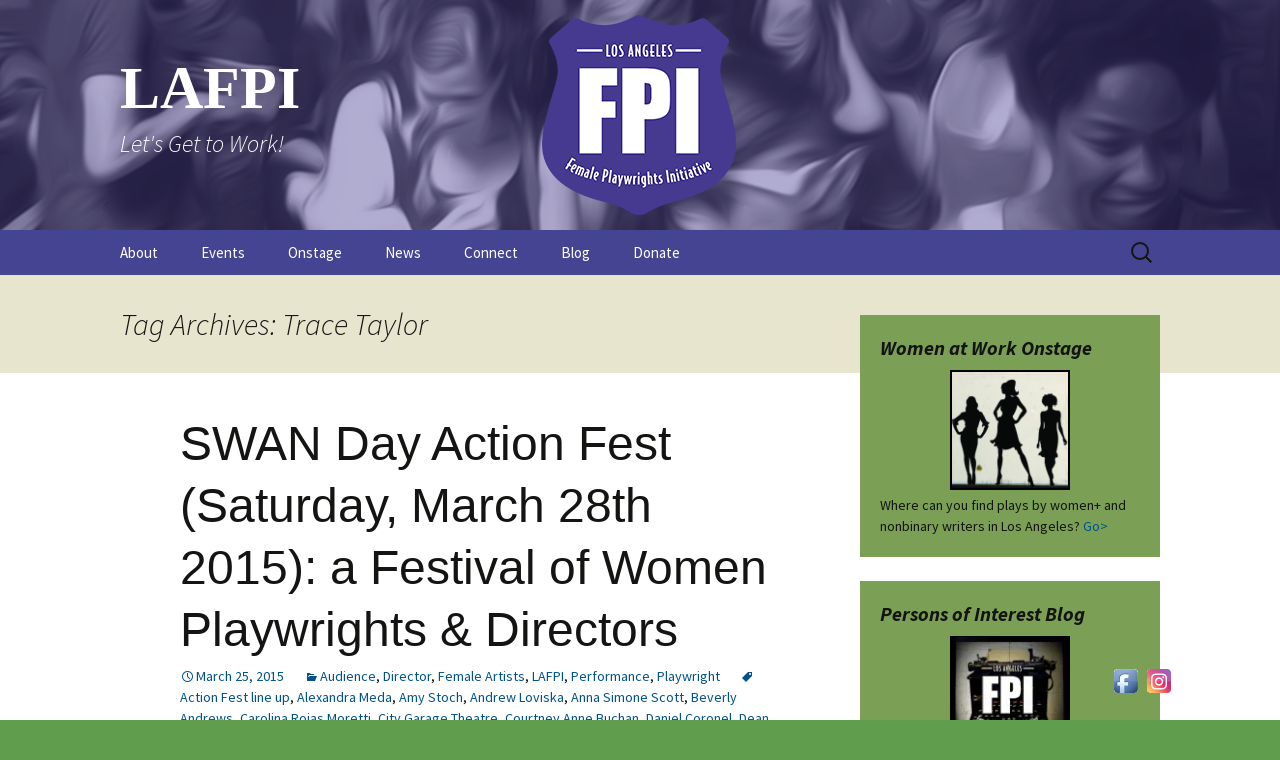

--- FILE ---
content_type: text/html; charset=UTF-8
request_url: https://lafpi.com/tag/trace-taylor/
body_size: 17831
content:
<!DOCTYPE html>
<html lang="en-US">
<head>
	<meta charset="UTF-8">
	<meta name="viewport" content="width=device-width, initial-scale=1.0">
	<title>Trace Taylor | LAFPI</title>
	<link rel="profile" href="https://gmpg.org/xfn/11">
	<link rel="pingback" href="https://lafpi.com/xmlrpc.php">
	<meta name='robots' content='max-image-preview:large' />
	<style>img:is([sizes="auto" i], [sizes^="auto," i]) { contain-intrinsic-size: 3000px 1500px }</style>
	<link rel='dns-prefetch' href='//secure.gravatar.com' />
<link rel='dns-prefetch' href='//stats.wp.com' />
<link rel='dns-prefetch' href='//fonts.googleapis.com' />
<link rel='dns-prefetch' href='//v0.wordpress.com' />
<link rel='dns-prefetch' href='//widgets.wp.com' />
<link rel='dns-prefetch' href='//s0.wp.com' />
<link rel='dns-prefetch' href='//0.gravatar.com' />
<link rel='dns-prefetch' href='//1.gravatar.com' />
<link rel='dns-prefetch' href='//2.gravatar.com' />
<link rel='preconnect' href='//i0.wp.com' />
<link rel="alternate" type="application/rss+xml" title="LAFPI &raquo; Feed" href="https://lafpi.com/feed/" />
<link rel="alternate" type="application/rss+xml" title="LAFPI &raquo; Comments Feed" href="https://lafpi.com/comments/feed/" />
<link rel="alternate" type="application/rss+xml" title="LAFPI &raquo; Trace Taylor Tag Feed" href="https://lafpi.com/tag/trace-taylor/feed/" />
<script>
window._wpemojiSettings = {"baseUrl":"https:\/\/s.w.org\/images\/core\/emoji\/16.0.1\/72x72\/","ext":".png","svgUrl":"https:\/\/s.w.org\/images\/core\/emoji\/16.0.1\/svg\/","svgExt":".svg","source":{"concatemoji":"https:\/\/lafpi.com\/wp-includes\/js\/wp-emoji-release.min.js?ver=6.8.3"}};
/*! This file is auto-generated */
!function(s,n){var o,i,e;function c(e){try{var t={supportTests:e,timestamp:(new Date).valueOf()};sessionStorage.setItem(o,JSON.stringify(t))}catch(e){}}function p(e,t,n){e.clearRect(0,0,e.canvas.width,e.canvas.height),e.fillText(t,0,0);var t=new Uint32Array(e.getImageData(0,0,e.canvas.width,e.canvas.height).data),a=(e.clearRect(0,0,e.canvas.width,e.canvas.height),e.fillText(n,0,0),new Uint32Array(e.getImageData(0,0,e.canvas.width,e.canvas.height).data));return t.every(function(e,t){return e===a[t]})}function u(e,t){e.clearRect(0,0,e.canvas.width,e.canvas.height),e.fillText(t,0,0);for(var n=e.getImageData(16,16,1,1),a=0;a<n.data.length;a++)if(0!==n.data[a])return!1;return!0}function f(e,t,n,a){switch(t){case"flag":return n(e,"\ud83c\udff3\ufe0f\u200d\u26a7\ufe0f","\ud83c\udff3\ufe0f\u200b\u26a7\ufe0f")?!1:!n(e,"\ud83c\udde8\ud83c\uddf6","\ud83c\udde8\u200b\ud83c\uddf6")&&!n(e,"\ud83c\udff4\udb40\udc67\udb40\udc62\udb40\udc65\udb40\udc6e\udb40\udc67\udb40\udc7f","\ud83c\udff4\u200b\udb40\udc67\u200b\udb40\udc62\u200b\udb40\udc65\u200b\udb40\udc6e\u200b\udb40\udc67\u200b\udb40\udc7f");case"emoji":return!a(e,"\ud83e\udedf")}return!1}function g(e,t,n,a){var r="undefined"!=typeof WorkerGlobalScope&&self instanceof WorkerGlobalScope?new OffscreenCanvas(300,150):s.createElement("canvas"),o=r.getContext("2d",{willReadFrequently:!0}),i=(o.textBaseline="top",o.font="600 32px Arial",{});return e.forEach(function(e){i[e]=t(o,e,n,a)}),i}function t(e){var t=s.createElement("script");t.src=e,t.defer=!0,s.head.appendChild(t)}"undefined"!=typeof Promise&&(o="wpEmojiSettingsSupports",i=["flag","emoji"],n.supports={everything:!0,everythingExceptFlag:!0},e=new Promise(function(e){s.addEventListener("DOMContentLoaded",e,{once:!0})}),new Promise(function(t){var n=function(){try{var e=JSON.parse(sessionStorage.getItem(o));if("object"==typeof e&&"number"==typeof e.timestamp&&(new Date).valueOf()<e.timestamp+604800&&"object"==typeof e.supportTests)return e.supportTests}catch(e){}return null}();if(!n){if("undefined"!=typeof Worker&&"undefined"!=typeof OffscreenCanvas&&"undefined"!=typeof URL&&URL.createObjectURL&&"undefined"!=typeof Blob)try{var e="postMessage("+g.toString()+"("+[JSON.stringify(i),f.toString(),p.toString(),u.toString()].join(",")+"));",a=new Blob([e],{type:"text/javascript"}),r=new Worker(URL.createObjectURL(a),{name:"wpTestEmojiSupports"});return void(r.onmessage=function(e){c(n=e.data),r.terminate(),t(n)})}catch(e){}c(n=g(i,f,p,u))}t(n)}).then(function(e){for(var t in e)n.supports[t]=e[t],n.supports.everything=n.supports.everything&&n.supports[t],"flag"!==t&&(n.supports.everythingExceptFlag=n.supports.everythingExceptFlag&&n.supports[t]);n.supports.everythingExceptFlag=n.supports.everythingExceptFlag&&!n.supports.flag,n.DOMReady=!1,n.readyCallback=function(){n.DOMReady=!0}}).then(function(){return e}).then(function(){var e;n.supports.everything||(n.readyCallback(),(e=n.source||{}).concatemoji?t(e.concatemoji):e.wpemoji&&e.twemoji&&(t(e.twemoji),t(e.wpemoji)))}))}((window,document),window._wpemojiSettings);
</script>
<style id='wp-emoji-styles-inline-css'>

	img.wp-smiley, img.emoji {
		display: inline !important;
		border: none !important;
		box-shadow: none !important;
		height: 1em !important;
		width: 1em !important;
		margin: 0 0.07em !important;
		vertical-align: -0.1em !important;
		background: none !important;
		padding: 0 !important;
	}
</style>
<link rel='stylesheet' id='wp-block-library-css' href='https://lafpi.com/wp-includes/css/dist/block-library/style.min.css?ver=6.8.3' media='all' />
<style id='wp-block-library-theme-inline-css'>
.wp-block-audio :where(figcaption){color:#555;font-size:13px;text-align:center}.is-dark-theme .wp-block-audio :where(figcaption){color:#ffffffa6}.wp-block-audio{margin:0 0 1em}.wp-block-code{border:1px solid #ccc;border-radius:4px;font-family:Menlo,Consolas,monaco,monospace;padding:.8em 1em}.wp-block-embed :where(figcaption){color:#555;font-size:13px;text-align:center}.is-dark-theme .wp-block-embed :where(figcaption){color:#ffffffa6}.wp-block-embed{margin:0 0 1em}.blocks-gallery-caption{color:#555;font-size:13px;text-align:center}.is-dark-theme .blocks-gallery-caption{color:#ffffffa6}:root :where(.wp-block-image figcaption){color:#555;font-size:13px;text-align:center}.is-dark-theme :root :where(.wp-block-image figcaption){color:#ffffffa6}.wp-block-image{margin:0 0 1em}.wp-block-pullquote{border-bottom:4px solid;border-top:4px solid;color:currentColor;margin-bottom:1.75em}.wp-block-pullquote cite,.wp-block-pullquote footer,.wp-block-pullquote__citation{color:currentColor;font-size:.8125em;font-style:normal;text-transform:uppercase}.wp-block-quote{border-left:.25em solid;margin:0 0 1.75em;padding-left:1em}.wp-block-quote cite,.wp-block-quote footer{color:currentColor;font-size:.8125em;font-style:normal;position:relative}.wp-block-quote:where(.has-text-align-right){border-left:none;border-right:.25em solid;padding-left:0;padding-right:1em}.wp-block-quote:where(.has-text-align-center){border:none;padding-left:0}.wp-block-quote.is-large,.wp-block-quote.is-style-large,.wp-block-quote:where(.is-style-plain){border:none}.wp-block-search .wp-block-search__label{font-weight:700}.wp-block-search__button{border:1px solid #ccc;padding:.375em .625em}:where(.wp-block-group.has-background){padding:1.25em 2.375em}.wp-block-separator.has-css-opacity{opacity:.4}.wp-block-separator{border:none;border-bottom:2px solid;margin-left:auto;margin-right:auto}.wp-block-separator.has-alpha-channel-opacity{opacity:1}.wp-block-separator:not(.is-style-wide):not(.is-style-dots){width:100px}.wp-block-separator.has-background:not(.is-style-dots){border-bottom:none;height:1px}.wp-block-separator.has-background:not(.is-style-wide):not(.is-style-dots){height:2px}.wp-block-table{margin:0 0 1em}.wp-block-table td,.wp-block-table th{word-break:normal}.wp-block-table :where(figcaption){color:#555;font-size:13px;text-align:center}.is-dark-theme .wp-block-table :where(figcaption){color:#ffffffa6}.wp-block-video :where(figcaption){color:#555;font-size:13px;text-align:center}.is-dark-theme .wp-block-video :where(figcaption){color:#ffffffa6}.wp-block-video{margin:0 0 1em}:root :where(.wp-block-template-part.has-background){margin-bottom:0;margin-top:0;padding:1.25em 2.375em}
</style>
<style id='classic-theme-styles-inline-css'>
/*! This file is auto-generated */
.wp-block-button__link{color:#fff;background-color:#32373c;border-radius:9999px;box-shadow:none;text-decoration:none;padding:calc(.667em + 2px) calc(1.333em + 2px);font-size:1.125em}.wp-block-file__button{background:#32373c;color:#fff;text-decoration:none}
</style>
<link rel='stylesheet' id='mediaelement-css' href='https://lafpi.com/wp-includes/js/mediaelement/mediaelementplayer-legacy.min.css?ver=4.2.17' media='all' />
<link rel='stylesheet' id='wp-mediaelement-css' href='https://lafpi.com/wp-includes/js/mediaelement/wp-mediaelement.min.css?ver=6.8.3' media='all' />
<style id='jetpack-sharing-buttons-style-inline-css'>
.jetpack-sharing-buttons__services-list{display:flex;flex-direction:row;flex-wrap:wrap;gap:0;list-style-type:none;margin:5px;padding:0}.jetpack-sharing-buttons__services-list.has-small-icon-size{font-size:12px}.jetpack-sharing-buttons__services-list.has-normal-icon-size{font-size:16px}.jetpack-sharing-buttons__services-list.has-large-icon-size{font-size:24px}.jetpack-sharing-buttons__services-list.has-huge-icon-size{font-size:36px}@media print{.jetpack-sharing-buttons__services-list{display:none!important}}.editor-styles-wrapper .wp-block-jetpack-sharing-buttons{gap:0;padding-inline-start:0}ul.jetpack-sharing-buttons__services-list.has-background{padding:1.25em 2.375em}
</style>
<style id='global-styles-inline-css'>
:root{--wp--preset--aspect-ratio--square: 1;--wp--preset--aspect-ratio--4-3: 4/3;--wp--preset--aspect-ratio--3-4: 3/4;--wp--preset--aspect-ratio--3-2: 3/2;--wp--preset--aspect-ratio--2-3: 2/3;--wp--preset--aspect-ratio--16-9: 16/9;--wp--preset--aspect-ratio--9-16: 9/16;--wp--preset--color--black: #000000;--wp--preset--color--cyan-bluish-gray: #abb8c3;--wp--preset--color--white: #fff;--wp--preset--color--pale-pink: #f78da7;--wp--preset--color--vivid-red: #cf2e2e;--wp--preset--color--luminous-vivid-orange: #ff6900;--wp--preset--color--luminous-vivid-amber: #fcb900;--wp--preset--color--light-green-cyan: #7bdcb5;--wp--preset--color--vivid-green-cyan: #00d084;--wp--preset--color--pale-cyan-blue: #8ed1fc;--wp--preset--color--vivid-cyan-blue: #0693e3;--wp--preset--color--vivid-purple: #9b51e0;--wp--preset--color--dark-gray: #141412;--wp--preset--color--red: #bc360a;--wp--preset--color--medium-orange: #db572f;--wp--preset--color--light-orange: #ea9629;--wp--preset--color--yellow: #fbca3c;--wp--preset--color--dark-brown: #220e10;--wp--preset--color--medium-brown: #722d19;--wp--preset--color--light-brown: #eadaa6;--wp--preset--color--beige: #e8e5ce;--wp--preset--color--off-white: #f7f5e7;--wp--preset--gradient--vivid-cyan-blue-to-vivid-purple: linear-gradient(135deg,rgba(6,147,227,1) 0%,rgb(155,81,224) 100%);--wp--preset--gradient--light-green-cyan-to-vivid-green-cyan: linear-gradient(135deg,rgb(122,220,180) 0%,rgb(0,208,130) 100%);--wp--preset--gradient--luminous-vivid-amber-to-luminous-vivid-orange: linear-gradient(135deg,rgba(252,185,0,1) 0%,rgba(255,105,0,1) 100%);--wp--preset--gradient--luminous-vivid-orange-to-vivid-red: linear-gradient(135deg,rgba(255,105,0,1) 0%,rgb(207,46,46) 100%);--wp--preset--gradient--very-light-gray-to-cyan-bluish-gray: linear-gradient(135deg,rgb(238,238,238) 0%,rgb(169,184,195) 100%);--wp--preset--gradient--cool-to-warm-spectrum: linear-gradient(135deg,rgb(74,234,220) 0%,rgb(151,120,209) 20%,rgb(207,42,186) 40%,rgb(238,44,130) 60%,rgb(251,105,98) 80%,rgb(254,248,76) 100%);--wp--preset--gradient--blush-light-purple: linear-gradient(135deg,rgb(255,206,236) 0%,rgb(152,150,240) 100%);--wp--preset--gradient--blush-bordeaux: linear-gradient(135deg,rgb(254,205,165) 0%,rgb(254,45,45) 50%,rgb(107,0,62) 100%);--wp--preset--gradient--luminous-dusk: linear-gradient(135deg,rgb(255,203,112) 0%,rgb(199,81,192) 50%,rgb(65,88,208) 100%);--wp--preset--gradient--pale-ocean: linear-gradient(135deg,rgb(255,245,203) 0%,rgb(182,227,212) 50%,rgb(51,167,181) 100%);--wp--preset--gradient--electric-grass: linear-gradient(135deg,rgb(202,248,128) 0%,rgb(113,206,126) 100%);--wp--preset--gradient--midnight: linear-gradient(135deg,rgb(2,3,129) 0%,rgb(40,116,252) 100%);--wp--preset--gradient--autumn-brown: linear-gradient(135deg, rgba(226,45,15,1) 0%, rgba(158,25,13,1) 100%);--wp--preset--gradient--sunset-yellow: linear-gradient(135deg, rgba(233,139,41,1) 0%, rgba(238,179,95,1) 100%);--wp--preset--gradient--light-sky: linear-gradient(135deg,rgba(228,228,228,1.0) 0%,rgba(208,225,252,1.0) 100%);--wp--preset--gradient--dark-sky: linear-gradient(135deg,rgba(0,0,0,1.0) 0%,rgba(56,61,69,1.0) 100%);--wp--preset--font-size--small: 13px;--wp--preset--font-size--medium: 20px;--wp--preset--font-size--large: 36px;--wp--preset--font-size--x-large: 42px;--wp--preset--spacing--20: 0.44rem;--wp--preset--spacing--30: 0.67rem;--wp--preset--spacing--40: 1rem;--wp--preset--spacing--50: 1.5rem;--wp--preset--spacing--60: 2.25rem;--wp--preset--spacing--70: 3.38rem;--wp--preset--spacing--80: 5.06rem;--wp--preset--shadow--natural: 6px 6px 9px rgba(0, 0, 0, 0.2);--wp--preset--shadow--deep: 12px 12px 50px rgba(0, 0, 0, 0.4);--wp--preset--shadow--sharp: 6px 6px 0px rgba(0, 0, 0, 0.2);--wp--preset--shadow--outlined: 6px 6px 0px -3px rgba(255, 255, 255, 1), 6px 6px rgba(0, 0, 0, 1);--wp--preset--shadow--crisp: 6px 6px 0px rgba(0, 0, 0, 1);}:where(.is-layout-flex){gap: 0.5em;}:where(.is-layout-grid){gap: 0.5em;}body .is-layout-flex{display: flex;}.is-layout-flex{flex-wrap: wrap;align-items: center;}.is-layout-flex > :is(*, div){margin: 0;}body .is-layout-grid{display: grid;}.is-layout-grid > :is(*, div){margin: 0;}:where(.wp-block-columns.is-layout-flex){gap: 2em;}:where(.wp-block-columns.is-layout-grid){gap: 2em;}:where(.wp-block-post-template.is-layout-flex){gap: 1.25em;}:where(.wp-block-post-template.is-layout-grid){gap: 1.25em;}.has-black-color{color: var(--wp--preset--color--black) !important;}.has-cyan-bluish-gray-color{color: var(--wp--preset--color--cyan-bluish-gray) !important;}.has-white-color{color: var(--wp--preset--color--white) !important;}.has-pale-pink-color{color: var(--wp--preset--color--pale-pink) !important;}.has-vivid-red-color{color: var(--wp--preset--color--vivid-red) !important;}.has-luminous-vivid-orange-color{color: var(--wp--preset--color--luminous-vivid-orange) !important;}.has-luminous-vivid-amber-color{color: var(--wp--preset--color--luminous-vivid-amber) !important;}.has-light-green-cyan-color{color: var(--wp--preset--color--light-green-cyan) !important;}.has-vivid-green-cyan-color{color: var(--wp--preset--color--vivid-green-cyan) !important;}.has-pale-cyan-blue-color{color: var(--wp--preset--color--pale-cyan-blue) !important;}.has-vivid-cyan-blue-color{color: var(--wp--preset--color--vivid-cyan-blue) !important;}.has-vivid-purple-color{color: var(--wp--preset--color--vivid-purple) !important;}.has-black-background-color{background-color: var(--wp--preset--color--black) !important;}.has-cyan-bluish-gray-background-color{background-color: var(--wp--preset--color--cyan-bluish-gray) !important;}.has-white-background-color{background-color: var(--wp--preset--color--white) !important;}.has-pale-pink-background-color{background-color: var(--wp--preset--color--pale-pink) !important;}.has-vivid-red-background-color{background-color: var(--wp--preset--color--vivid-red) !important;}.has-luminous-vivid-orange-background-color{background-color: var(--wp--preset--color--luminous-vivid-orange) !important;}.has-luminous-vivid-amber-background-color{background-color: var(--wp--preset--color--luminous-vivid-amber) !important;}.has-light-green-cyan-background-color{background-color: var(--wp--preset--color--light-green-cyan) !important;}.has-vivid-green-cyan-background-color{background-color: var(--wp--preset--color--vivid-green-cyan) !important;}.has-pale-cyan-blue-background-color{background-color: var(--wp--preset--color--pale-cyan-blue) !important;}.has-vivid-cyan-blue-background-color{background-color: var(--wp--preset--color--vivid-cyan-blue) !important;}.has-vivid-purple-background-color{background-color: var(--wp--preset--color--vivid-purple) !important;}.has-black-border-color{border-color: var(--wp--preset--color--black) !important;}.has-cyan-bluish-gray-border-color{border-color: var(--wp--preset--color--cyan-bluish-gray) !important;}.has-white-border-color{border-color: var(--wp--preset--color--white) !important;}.has-pale-pink-border-color{border-color: var(--wp--preset--color--pale-pink) !important;}.has-vivid-red-border-color{border-color: var(--wp--preset--color--vivid-red) !important;}.has-luminous-vivid-orange-border-color{border-color: var(--wp--preset--color--luminous-vivid-orange) !important;}.has-luminous-vivid-amber-border-color{border-color: var(--wp--preset--color--luminous-vivid-amber) !important;}.has-light-green-cyan-border-color{border-color: var(--wp--preset--color--light-green-cyan) !important;}.has-vivid-green-cyan-border-color{border-color: var(--wp--preset--color--vivid-green-cyan) !important;}.has-pale-cyan-blue-border-color{border-color: var(--wp--preset--color--pale-cyan-blue) !important;}.has-vivid-cyan-blue-border-color{border-color: var(--wp--preset--color--vivid-cyan-blue) !important;}.has-vivid-purple-border-color{border-color: var(--wp--preset--color--vivid-purple) !important;}.has-vivid-cyan-blue-to-vivid-purple-gradient-background{background: var(--wp--preset--gradient--vivid-cyan-blue-to-vivid-purple) !important;}.has-light-green-cyan-to-vivid-green-cyan-gradient-background{background: var(--wp--preset--gradient--light-green-cyan-to-vivid-green-cyan) !important;}.has-luminous-vivid-amber-to-luminous-vivid-orange-gradient-background{background: var(--wp--preset--gradient--luminous-vivid-amber-to-luminous-vivid-orange) !important;}.has-luminous-vivid-orange-to-vivid-red-gradient-background{background: var(--wp--preset--gradient--luminous-vivid-orange-to-vivid-red) !important;}.has-very-light-gray-to-cyan-bluish-gray-gradient-background{background: var(--wp--preset--gradient--very-light-gray-to-cyan-bluish-gray) !important;}.has-cool-to-warm-spectrum-gradient-background{background: var(--wp--preset--gradient--cool-to-warm-spectrum) !important;}.has-blush-light-purple-gradient-background{background: var(--wp--preset--gradient--blush-light-purple) !important;}.has-blush-bordeaux-gradient-background{background: var(--wp--preset--gradient--blush-bordeaux) !important;}.has-luminous-dusk-gradient-background{background: var(--wp--preset--gradient--luminous-dusk) !important;}.has-pale-ocean-gradient-background{background: var(--wp--preset--gradient--pale-ocean) !important;}.has-electric-grass-gradient-background{background: var(--wp--preset--gradient--electric-grass) !important;}.has-midnight-gradient-background{background: var(--wp--preset--gradient--midnight) !important;}.has-small-font-size{font-size: var(--wp--preset--font-size--small) !important;}.has-medium-font-size{font-size: var(--wp--preset--font-size--medium) !important;}.has-large-font-size{font-size: var(--wp--preset--font-size--large) !important;}.has-x-large-font-size{font-size: var(--wp--preset--font-size--x-large) !important;}
:where(.wp-block-post-template.is-layout-flex){gap: 1.25em;}:where(.wp-block-post-template.is-layout-grid){gap: 1.25em;}
:where(.wp-block-columns.is-layout-flex){gap: 2em;}:where(.wp-block-columns.is-layout-grid){gap: 2em;}
:root :where(.wp-block-pullquote){font-size: 1.5em;line-height: 1.6;}
</style>
<link rel='stylesheet' id='contact-form-7-css' href='https://lafpi.com/wp-content/plugins/contact-form-7/includes/css/styles.css?ver=6.1.4' media='all' />
<link rel='stylesheet' id='acx_fsmi_styles-css' href='https://lafpi.com/wp-content/plugins/floating-social-media-icon/css/style.css?v=4.3.5&#038;ver=6.8.3' media='all' />
<link rel='stylesheet' id='wp-components-css' href='https://lafpi.com/wp-includes/css/dist/components/style.min.css?ver=6.8.3' media='all' />
<link rel='stylesheet' id='godaddy-styles-css' href='https://lafpi.com/wp-content/mu-plugins/vendor/wpex/godaddy-launch/includes/Dependencies/GoDaddy/Styles/build/latest.css?ver=2.0.2' media='all' />
<link rel='stylesheet' id='twentythirteen-fonts-css' href='https://lafpi.com/wp-content/themes/twentythirteen/fonts/source-sans-pro-plus-bitter.css?ver=20230328' media='all' />
<link rel='stylesheet' id='genericons-css' href='https://lafpi.com/wp-content/plugins/jetpack/_inc/genericons/genericons/genericons.css?ver=3.1' media='all' />
<link rel='stylesheet' id='twentythirteen-style-css' href='https://lafpi.com/wp-content/themes/twentythirteen/style.css?ver=20251202' media='all' />
<link rel='stylesheet' id='twentythirteen-block-style-css' href='https://lafpi.com/wp-content/themes/twentythirteen/css/blocks.css?ver=20240520' media='all' />
<link rel='stylesheet' id='jetpack_likes-css' href='https://lafpi.com/wp-content/plugins/jetpack/modules/likes/style.css?ver=15.4' media='all' />
<link rel='stylesheet' id='evcal_google_fonts-css' href='//fonts.googleapis.com/css?family=Oswald%3A400%2C300%7COpen+Sans%3A700%2C400%2C400i%7CRoboto%3A700%2C400&#038;ver=6.8.3' media='screen' />
<link rel='stylesheet' id='evcal_cal_default-css' href='//lafpi.com/wp-content/plugins/eventON/assets/css/eventon_styles.css?ver=2.6.8' media='all' />
<link rel='stylesheet' id='evo_font_icons-css' href='//lafpi.com/wp-content/plugins/eventON/assets/fonts/font-awesome.css?ver=2.6.8' media='all' />
<link rel='stylesheet' id='eventon_dynamic_styles-css' href='//lafpi.com/wp-content/plugins/eventON/assets/css/eventon_dynamic_styles.css?ver=6.8.3' media='all' />
<link rel='stylesheet' id='sharedaddy-css' href='https://lafpi.com/wp-content/plugins/jetpack/modules/sharedaddy/sharing.css?ver=15.4' media='all' />
<link rel='stylesheet' id='social-logos-css' href='https://lafpi.com/wp-content/plugins/jetpack/_inc/social-logos/social-logos.min.css?ver=15.4' media='all' />
<script src="https://lafpi.com/wp-includes/js/jquery/jquery.min.js?ver=3.7.1" id="jquery-core-js"></script>
<script src="https://lafpi.com/wp-includes/js/jquery/jquery-migrate.min.js?ver=3.4.1" id="jquery-migrate-js"></script>
<script src="https://lafpi.com/wp-content/themes/twentythirteen/js/functions.js?ver=20250727" id="twentythirteen-script-js" defer data-wp-strategy="defer"></script>
<link rel="https://api.w.org/" href="https://lafpi.com/wp-json/" /><link rel="alternate" title="JSON" type="application/json" href="https://lafpi.com/wp-json/wp/v2/tags/1369" /><link rel="EditURI" type="application/rsd+xml" title="RSD" href="https://lafpi.com/xmlrpc.php?rsd" />
<meta name="generator" content="WordPress 6.8.3" />



<!-- Starting Styles For Social Media Icon From Acurax International www.acurax.com -->
<style type='text/css'>
#divBottomRight img 
{
width: 32px; 
}
</style>
<!-- Ending Styles For Social Media Icon From Acurax International www.acurax.com -->



	<style>img#wpstats{display:none}</style>
		

<!-- EventON Version -->
<meta name="generator" content="EventON 2.6.8" />

	<style type="text/css" id="twentythirteen-header-css">
		.site-header {
		background: url(https://lafpi.com/wp-content/uploads/2018/11/Gathering.png) no-repeat scroll top;
		background-size: 1600px auto;
	}
	@media (max-width: 767px) {
		.site-header {
			background-size: 768px auto;
		}
	}
	@media (max-width: 359px) {
		.site-header {
			background-size: 360px auto;
		}
	}
				.site-title,
		.site-description {
			color: #ffffff;
		}
		</style>
	
<!-- Jetpack Open Graph Tags -->
<meta property="og:type" content="website" />
<meta property="og:title" content="Trace Taylor &#8211; LAFPI" />
<meta property="og:url" content="https://lafpi.com/tag/trace-taylor/" />
<meta property="og:site_name" content="LAFPI" />
<meta property="og:image" content="https://i0.wp.com/lafpi.com/wp-content/uploads/2018/11/cropped-FPI_badgeV3-2.png?fit=978%2C978&#038;ssl=1" />
<meta property="og:image:width" content="978" />
<meta property="og:image:height" content="978" />
<meta property="og:image:alt" content="" />
<meta property="og:locale" content="en_US" />
<meta name="twitter:site" content="@theLAFPI" />

<!-- End Jetpack Open Graph Tags -->
<link rel="icon" href="https://i0.wp.com/lafpi.com/wp-content/uploads/2018/11/cropped-FPI_badgeV3-2.png?fit=32%2C32&#038;ssl=1" sizes="32x32" />
<link rel="icon" href="https://i0.wp.com/lafpi.com/wp-content/uploads/2018/11/cropped-FPI_badgeV3-2.png?fit=192%2C192&#038;ssl=1" sizes="192x192" />
<link rel="apple-touch-icon" href="https://i0.wp.com/lafpi.com/wp-content/uploads/2018/11/cropped-FPI_badgeV3-2.png?fit=180%2C180&#038;ssl=1" />
<meta name="msapplication-TileImage" content="https://i0.wp.com/lafpi.com/wp-content/uploads/2018/11/cropped-FPI_badgeV3-2.png?fit=270%2C270&#038;ssl=1" />
		<style id="wp-custom-css">
			a {
	color: #00538A;
}

a:hover {
	color: red;
}

a:visited {
	color: #00538A;
}

blockquote {
	border-radius: 3px;
  position: relative;
  font-style: italic;
	font-size: 12px;
  padding: 1rem 1.2rem;
  color: #4a4a4a;
  margin: 1rem auto 2rem;
  background: #E8E8E8;
}

body {
	background-color: #609E4E;
}

.comment-author .fn, .comment-author .url, .comment-reply-link, .comment-reply-login {
    color: #00538A;
    font-size: 14px;
    font-style: normal;
    font-weight: normal;
}

button, input[type="submit"], input[type="button"], input[type="reset"] {
    background: black;
    background: -webkit-linear-gradient(top, darkgray 0%, black 100%);
    background: linear-gradient(to bottom, darkgraygray 0%, black 100%);
	border-bottom-color: black;
}

.comment-respond {
	background-color: #979EE6;
}

.entry-content a {
	color: #00538A;
}

.entry-content blockquote {
	font-size: 16px;
}

.entry-content a:hover {
	color: #00538A;
}

.entry-content img.alignleft, .entry-content .wp-caption.alignleft {
    margin-left: 0px;
}

.entry-content img.alignright, .entry-content .wp-caption.alignright {
    margin-right: 0px;
}

.entry-meta a {
	color: #00538A;
}

h1, h2 {
	font-family: "Arial Narrow", sans-serif;
}

h3, h4, h5 {
	font-family: "Helvetica", "Arial", sans-serif;
}

.navbar {
	background-color: #444492;
}

.nav-menu .current_page_item > a, .nav-menu .current_page_ancestor > a, .nav-menu .current-menu-item > a, .nav-menu .current-menu-ancestor > a {
  color: white;
}

.nav-menu li a {
	color: white;
}

ul.nav-menu ul a:hover, .nav-menu ul ul a:hover, ul.nav-menu ul a:focus, .nav-menu ul ul a:focus {
    background-color: #7BA055;
}

@media (max-width: 643px) {
.toggled-on .nav-menu > li a:hover, .toggled-on .nav-menu > ul a:hover {
    background-color: #7BA055;
    color: #fff;
	}}

.site-header .site-title:hover {
	text-decoration: none;
}

.site-title {
	font-family: arial narrow;
}

.site-footer {
	background-color: #444492;
	color: white;
}

.widget {
	background-color: #7BA055;
}

.widget a {
	color: #00538A;
}

.widget a:hover {
	color: #00538A;
}

.widget .widget-title {
	font-weight: bold;
}

.wp-caption .wp-caption-text {
	font-size: 14px;
}		</style>
		</head>

<body class="archive tag tag-trace-taylor tag-1369 wp-embed-responsive wp-theme-twentythirteen sidebar">
		<div id="page" class="hfeed site">
		<a class="screen-reader-text skip-link" href="#content">
			Skip to content		</a>
		<header id="masthead" class="site-header">
						<a class="home-link" href="https://lafpi.com/" rel="home" >
									<h1 class="site-title">LAFPI</h1>
													<h2 class="site-description">Let&#039;s Get to Work!</h2>
							</a>

			<div id="navbar" class="navbar">
				<nav id="site-navigation" class="navigation main-navigation">
					<button class="menu-toggle">Menu</button>
					<div class="menu-main-menu-container"><ul id="primary-menu" class="nav-menu"><li id="menu-item-20656" class="menu-item menu-item-type-post_type menu-item-object-page menu-item-has-children menu-item-20656"><a href="https://lafpi.com/about/">About</a>
<ul class="sub-menu">
	<li id="menu-item-24055" class="menu-item menu-item-type-post_type menu-item-object-page menu-item-24055"><a href="https://lafpi.com/about/the-logo/">The Logo</a></li>
	<li id="menu-item-30053" class="menu-item menu-item-type-post_type menu-item-object-page menu-item-30053"><a href="https://lafpi.com/about/faqs/">FAQs</a></li>
</ul>
</li>
<li id="menu-item-20653" class="menu-item menu-item-type-post_type menu-item-object-page menu-item-20653"><a href="https://lafpi.com/events/">Events</a></li>
<li id="menu-item-24203" class="menu-item menu-item-type-post_type menu-item-object-page menu-item-has-children menu-item-24203"><a href="https://lafpi.com/about/women-at-work-onstage/">Onstage</a>
<ul class="sub-menu">
	<li id="menu-item-24205" class="menu-item menu-item-type-post_type menu-item-object-page menu-item-24205"><a href="https://lafpi.com/about/fpi-files/">The FPI Files</a></li>
	<li id="menu-item-24204" class="menu-item menu-item-type-post_type menu-item-object-page menu-item-24204"><a href="https://lafpi.com/about/podcast/">The Podcast</a></li>
</ul>
</li>
<li id="menu-item-20649" class="menu-item menu-item-type-post_type menu-item-object-page menu-item-has-children menu-item-20649"><a href="https://lafpi.com/news/">News</a>
<ul class="sub-menu">
	<li id="menu-item-20650" class="menu-item menu-item-type-post_type menu-item-object-page menu-item-20650"><a href="https://lafpi.com/the-study/">The Study</a></li>
</ul>
</li>
<li id="menu-item-20651" class="menu-item menu-item-type-post_type menu-item-object-page menu-item-has-children menu-item-20651"><a href="https://lafpi.com/contact-us/">Connect</a>
<ul class="sub-menu">
	<li id="menu-item-20657" class="menu-item menu-item-type-post_type menu-item-object-page menu-item-20657"><a href="https://lafpi.com/join/">Join the FPI</a></li>
	<li id="menu-item-20652" class="menu-item menu-item-type-post_type menu-item-object-page menu-item-20652"><a href="https://lafpi.com/resources/">Resources</a></li>
</ul>
</li>
<li id="menu-item-24206" class="menu-item menu-item-type-post_type menu-item-object-page current_page_parent menu-item-has-children menu-item-24206"><a href="https://lafpi.com/about/blog/">Blog</a>
<ul class="sub-menu">
	<li id="menu-item-22010" class="menu-item menu-item-type-post_type menu-item-object-page menu-item-22010"><a href="https://lafpi.com/fpi-profiles/">FPI Profiles</a></li>
</ul>
</li>
<li id="menu-item-22171" class="menu-item menu-item-type-post_type menu-item-object-page menu-item-22171"><a href="https://lafpi.com/donate/">Donate</a></li>
</ul></div>					<form role="search" method="get" class="search-form" action="https://lafpi.com/">
				<label>
					<span class="screen-reader-text">Search for:</span>
					<input type="search" class="search-field" placeholder="Search &hellip;" value="" name="s" />
				</label>
				<input type="submit" class="search-submit" value="Search" />
			</form>				</nav><!-- #site-navigation -->
			</div><!-- #navbar -->
		</header><!-- #masthead -->

		<div id="main" class="site-main">

	<div id="primary" class="content-area">
		<div id="content" class="site-content" role="main">

					<header class="archive-header">
				<h1 class="archive-title">
				Tag Archives: Trace Taylor				</h1>

							</header><!-- .archive-header -->

							
<article id="post-14806" class="post-14806 post type-post status-publish format-standard hentry category-audience-2 category-director-2 category-female-artists category-lafpi category-performance-2 category-playwright tag-action-fest-line-up tag-alexandra-meda tag-amy-stoch tag-andrew-loviska tag-anna-simone-scott tag-beverly-andrews tag-carolina-rojas-moretti tag-city-garage-theatre tag-courtney-anne-buchan tag-daniel-coronel tag-dean-farell-bruggeman tag-directors tag-dylan-quercia tag-eric-toms tag-free-association-theatre tag-gayla-johnson tag-gloria-iseli tag-harriet-fisher tag-julianne-homokay tag-kat-johnston tag-lafpi-swan-day-action-fest tag-lane-allison tag-laura-steinroeder tag-leslie-hardy tag-march-28th-2015-a-festival-of-women-playwrights-directors tag-marlynne-f-cooley tag-megan-kim tag-melanie-alexander tag-morna-murphy-martell tag-nili-segal tag-pauline-schantzer tag-playwrights tag-raegan-payne tag-renee-ulloa-mcdonald tag-robin-byrd tag-shanel-moore tag-swan-day tag-swan-day-action-fest-saturday tag-tinks-lovelace tag-tippi-thomas tag-trace-taylor">
	<header class="entry-header">
		
				<h1 class="entry-title">
			<a href="https://lafpi.com/2015/03/swan-day-action-fest-saturday-march-28th-2015-a-festival-of-women-playwrights-directors/" rel="bookmark">SWAN Day Action Fest (Saturday, March 28th 2015):  a Festival of Women Playwrights &#038; Directors</a>
		</h1>
		
		<div class="entry-meta">
			<span class="date"><a href="https://lafpi.com/2015/03/swan-day-action-fest-saturday-march-28th-2015-a-festival-of-women-playwrights-directors/" title="Permalink to SWAN Day Action Fest (Saturday, March 28th 2015):  a Festival of Women Playwrights &#038; Directors" rel="bookmark"><time class="entry-date" datetime="2015-03-25T14:44:24-07:00">March 25, 2015</time></a></span><span class="categories-links"><a href="https://lafpi.com/category/audience-2/" rel="category tag">Audience</a>, <a href="https://lafpi.com/category/director-2/" rel="category tag">Director</a>, <a href="https://lafpi.com/category/female-artists/" rel="category tag">Female Artists</a>, <a href="https://lafpi.com/category/lafpi/" rel="category tag">LAFPI</a>, <a href="https://lafpi.com/category/performance-2/" rel="category tag">Performance</a>, <a href="https://lafpi.com/category/playwright/" rel="category tag">Playwright</a></span><span class="tags-links"><a href="https://lafpi.com/tag/action-fest-line-up/" rel="tag">Action Fest line up</a>, <a href="https://lafpi.com/tag/alexandra-meda/" rel="tag">Alexandra Meda</a>, <a href="https://lafpi.com/tag/amy-stoch/" rel="tag">Amy Stoch</a>, <a href="https://lafpi.com/tag/andrew-loviska/" rel="tag">Andrew Loviska</a>, <a href="https://lafpi.com/tag/anna-simone-scott/" rel="tag">Anna Simone Scott</a>, <a href="https://lafpi.com/tag/beverly-andrews/" rel="tag">Beverly Andrews</a>, <a href="https://lafpi.com/tag/carolina-rojas-moretti/" rel="tag">Carolina Rojas Moretti</a>, <a href="https://lafpi.com/tag/city-garage-theatre/" rel="tag">City Garage Theatre</a>, <a href="https://lafpi.com/tag/courtney-anne-buchan/" rel="tag">Courtney Anne Buchan</a>, <a href="https://lafpi.com/tag/daniel-coronel/" rel="tag">Daniel Coronel</a>, <a href="https://lafpi.com/tag/dean-farell-bruggeman/" rel="tag">Dean Farell Bruggeman</a>, <a href="https://lafpi.com/tag/directors/" rel="tag">directors</a>, <a href="https://lafpi.com/tag/dylan-quercia/" rel="tag">Dylan Quercia</a>, <a href="https://lafpi.com/tag/eric-toms/" rel="tag">Eric Toms</a>, <a href="https://lafpi.com/tag/free-association-theatre/" rel="tag">Free Association Theatre</a>, <a href="https://lafpi.com/tag/gayla-johnson/" rel="tag">Gayla Johnson</a>, <a href="https://lafpi.com/tag/gloria-iseli/" rel="tag">Gloria Iseli</a>, <a href="https://lafpi.com/tag/harriet-fisher/" rel="tag">Harriet Fisher</a>, <a href="https://lafpi.com/tag/julianne-homokay/" rel="tag">Julianne Homokay</a>, <a href="https://lafpi.com/tag/kat-johnston/" rel="tag">Kat Johnston</a>, <a href="https://lafpi.com/tag/lafpi-swan-day-action-fest/" rel="tag">LAFPI SWAN Day Action Fest</a>, <a href="https://lafpi.com/tag/lane-allison/" rel="tag">Lane Allison</a>, <a href="https://lafpi.com/tag/laura-steinroeder/" rel="tag">Laura Steinroeder</a>, <a href="https://lafpi.com/tag/leslie-hardy/" rel="tag">Leslie Hardy</a>, <a href="https://lafpi.com/tag/march-28th-2015-a-festival-of-women-playwrights-directors/" rel="tag">March 28th 2015): a Festival of Women Playwrights &amp; Directors</a>, <a href="https://lafpi.com/tag/marlynne-f-cooley/" rel="tag">Marlynne F. Cooley</a>, <a href="https://lafpi.com/tag/megan-kim/" rel="tag">Megan Kim</a>, <a href="https://lafpi.com/tag/melanie-alexander/" rel="tag">Melanie Alexander</a>, <a href="https://lafpi.com/tag/morna-murphy-martell/" rel="tag">Morna Murphy Martell</a>, <a href="https://lafpi.com/tag/nili-segal/" rel="tag">Nili Segal</a>, <a href="https://lafpi.com/tag/pauline-schantzer/" rel="tag">Pauline Schantzer</a>, <a href="https://lafpi.com/tag/playwrights/" rel="tag">playwrights</a>, <a href="https://lafpi.com/tag/raegan-payne/" rel="tag">Raegan Payne</a>, <a href="https://lafpi.com/tag/renee-ulloa-mcdonald/" rel="tag">Renee Ulloa-McDonald</a>, <a href="https://lafpi.com/tag/robin-byrd/" rel="tag">robin byrd</a>, <a href="https://lafpi.com/tag/shanel-moore/" rel="tag">Shanel Moore</a>, <a href="https://lafpi.com/tag/swan-day/" rel="tag">SWAN Day</a>, <a href="https://lafpi.com/tag/swan-day-action-fest-saturday/" rel="tag">SWAN Day Action Fest (Saturday</a>, <a href="https://lafpi.com/tag/tinks-lovelace/" rel="tag">Tinks Lovelace</a>, <a href="https://lafpi.com/tag/tippi-thomas/" rel="tag">Tippi Thomas</a>, <a href="https://lafpi.com/tag/trace-taylor/" rel="tag">Trace Taylor</a></span><span class="author vcard"><a class="url fn n" href="https://lafpi.com/author/ladybyrd/" title="View all posts by Robin Byrd" rel="author">Robin Byrd</a></span>					</div><!-- .entry-meta -->
	</header><!-- .entry-header -->

		<div class="entry-content">
		<p>&nbsp;</p>
<p><img data-recalc-dims="1" decoding="async" data-attachment-id="5823" data-permalink="https://lafpi.com/about/fpi-files/swandaylogo2/" data-orig-file="https://i0.wp.com/lafpi.com/wp-content/uploads/2010/03/SWANDayLogo2.gif?fit=229%2C108&amp;ssl=1" data-orig-size="229,108" data-comments-opened="1" data-image-meta="{&quot;aperture&quot;:&quot;0&quot;,&quot;credit&quot;:&quot;&quot;,&quot;camera&quot;:&quot;&quot;,&quot;caption&quot;:&quot;&quot;,&quot;created_timestamp&quot;:&quot;0&quot;,&quot;copyright&quot;:&quot;&quot;,&quot;focal_length&quot;:&quot;0&quot;,&quot;iso&quot;:&quot;0&quot;,&quot;shutter_speed&quot;:&quot;0&quot;,&quot;title&quot;:&quot;&quot;}" data-image-title="SWANDayLogo2" data-image-description="" data-image-caption="" data-medium-file="https://i0.wp.com/lafpi.com/wp-content/uploads/2010/03/SWANDayLogo2.gif?fit=229%2C108&amp;ssl=1" data-large-file="https://i0.wp.com/lafpi.com/wp-content/uploads/2010/03/SWANDayLogo2.gif?fit=229%2C108&amp;ssl=1" class=" size-full wp-image-5823 aligncenter" src="https://i0.wp.com/lafpi.com/wp-content/uploads/2010/03/SWANDayLogo2.gif?resize=229%2C108&#038;ssl=1" alt="SWANDayLogo2" width="229" height="108" /></p>
<h2 style="text-align: center;"><span style="color: #000080;"><em>Action Fest line up:</em></span></h2>
<p>&nbsp;</p>
<p><strong>BOX</strong> <strong><span style="color: #000080;">by Robin Byrd, directed by Julianne Homokay</span></strong></p>
<p><em>Synopsis: Elpis and Pandora are sisters.  There has been a death in the family.  What if they could have one last chance before they have to seal the box?</em></p>
<div id="yui_3_16_0_1_1427298949361_24880" class="yiv7429726969MsoNormal">Elpis: <span style="color: #000080;">Shanel Moore</span></div>
<div id="yiv7429726969yui_3_16_0_1_1427218970973_6694" class="yiv7429726969MsoNormal">Pandora: <span style="color: #000080;">Gayla Johnson</span></div>
<div id="yiv7429726969yui_3_16_0_1_1427218970973_6693" class="yiv7429726969MsoNormal">Mother: <span style="color: #000080;">Marlynne F. Cooley</span></div>
<p>____________</p>
<p><strong>THE PROPOSAL <span style="color: #000080;">by Carolina Rojas Moretti, directed by Laura Steinroeder</span></strong></p>
<p><em>Synopsis: Benny was lost before finding his True North, but can he stop himself from destroying the compass?</em></p>
<div id="yiv7429726969yui_3_16_0_1_1427218970973_6689" class="yiv7429726969MsoNormal">Benny: <span style="color: #000080;">Andrew Loviska</span></div>
<div id="yiv7429726969yui_3_16_0_1_1427218970973_6688" class="yiv7429726969MsoNormal">North/Lily: <span style="color: #000080;">Renee Ulloa-McDonald</span></div>
<div id="yiv7429726969yui_3_16_0_1_1427218970973_6695" class="yiv7429726969MsoNormal">South/Mother:  <span style="color: #000080;">Melanie Alexander</span></div>
<div id="yiv7429726969yui_3_16_0_1_1427218970973_6696" class="yiv7429726969MsoNormal">East/Employee:  <span style="color: #000080;">Daniel Coronel</span></div>
<div id="yiv7429726969yui_3_16_0_1_1427218970973_6697" class="yiv7429726969MsoNormal">West/Niki: <span style="color: #000080;">Megan Kim</span></div>
<p>____________</p>
<p><strong>THE MIXING BOWL <span style="color: #000080;">by Leslie Hardy, directed by Gloria Iseli</span></strong></p>
<p><em>Synopsis: Stephanie thinks her partner Alicia&#8217;s parents are simply coming for a visit.  She&#8217;s in for a surprise.  Sometimes the ingredients of our lives do not make for a great recipe.</em></p>
<div id="yui_3_16_0_1_1427298949361_28710" class="yiv7429726969MsoNormal">ALICIA<b>:</b> <span style="color: #000080;">Trace Taylor</span></div>
<div id="yui_3_16_0_1_1427298949361_28712" class="yiv7429726969MsoNormal">STEPHANIE: <span style="color: #000080;">Amy Stoch</span></div>
<p>____________</p>
<p><strong>MANKIND <span style="color: #000080;">by Beverly Andrews, directed by Alexandra Meda</span></strong></p>
<p><em>Synopsis: New parents have a serious discussion by the river&#8217;s edge and reaffirm the people they really are.</em></p>
<div id="yui_3_16_0_1_1427298949361_28733" class="yiv7429726969MsoNormal">Elizabeth: <span style="color: #000080;">Kat Johnston</span></div>
<div id="yui_3_16_0_1_1427298949361_28735" class="yiv7429726969MsoNormal">Mitchell: <span style="color: #000080;">Eric Toms</span></div>
<p>____________</p>
<p><strong>THE MISSING STAIRCASE <span style="color: #000080;">by Morna Murphy Martell, directed by Lane Allison</span></strong></p>
<p><em>Synopsis: <span id="yui_3_16_0_1_1427298949361_10275">The Staten Island Ferry passes Ellis Island. A strange man tells about a staircase there that changed his life. One woman knows the secret of the missing staircase.</span> </em></p>
<div id="yui_3_16_0_1_1427298949361_24858" class="yiv7429726969MsoNormal">Woman: <span style="color: #000080;">Constance Ball</span></div>
<div id="yui_3_16_0_1_1427298949361_24856" class="yiv7429726969MsoNormal">Girl: <span style="color: #000080;">Nili Segal</span></div>
<div id="yui_3_16_0_1_1427298949361_24854" class="yiv7429726969MsoNormal">Man: <span style="color: #000080;">Dean Farell Bruggeman</span></div>
<p>____________</p>
<p><strong><em>ILL INFORMED </em><span style="color: #000080;">by Raegan Payne, directed by Courtney Anne Buchan</span></strong></p>
<p><em>Synopsis: <span id="yiv0991190996yui_3_16_0_1_1427230545985_65828">Owen is bad at stalking. Olivia is bad at living. It&#8217;s fortunate they are meeting.</span></em></p>
<div id="yui_3_16_0_1_1427298949361_24844" class="yiv7429726969MsoNormal">Owen: <span style="color: #000080;">Tim Stafford</span></div>
<div id="yui_3_16_0_1_1427298949361_24842" class="yiv7429726969MsoNormal">Olivia: <span style="color: #000080;">Kristina Drager <span id="yui_3_16_0_1_1427298949361_31690"> </span></span></div>
<p>____________</p>
<p><strong>Micro-Reads Actors:</strong>  <span style="color: #000080;">Dylan Quercia, Pauline Schantzer, Anna Simone Scott, Tippi Thomas, Harriet Fisher and Tinks Lovelace</span></p>
<p>____________</p>
<p style="text-align: center;"> <span style="color: #800000;"><strong>Come join us this Saturday, 28 March 2015 from 12 &#8211; 6 pm at City Garage Theatre located in the Bergamot Station Arts Center</strong></span><br />
<span style="color: #800000;"><strong> 2525 Michigan Ave., Building T1, Santa Monica, CA 90404</strong></span></p>
<blockquote>
<h6 id="yui_3_16_0_1_1427298949361_12180" class="yiv9247467964MsoNormal">For more info: <a id="yui_3_16_0_1_1427298949361_12187" href="https://lafpi.com/events" target="_blank" rel="nofollow">https://lafpi.com/events</a></h6>
<h6 id="yui_3_16_0_1_1427298949361_12191" class="yiv9247467964MsoNormal">FB Event here: <a id="yui_3_16_0_1_1427298949361_12189" class="yiv9247467964moz-txt-link-freetext" href="https://www.facebook.com/events/898010020244015/" target="_blank" rel="nofollow">https://www.facebook.com/events/898010020244015/</a></h6>
<h6>If you tweet we’re <span id="yui_3_16_0_1_1427298949361_12194"><a id="yui_3_16_0_1_1427298949361_12231" href="https://twitter.com/TheLAFPI" target="_blank" rel="nofollow">@TheLAFPI</a>; we’re also on Instagram <a id="yui_3_16_0_1_1427298949361_12193" href="http://instagram.com/thelafpi" target="_blank" rel="nofollow">@thelafpi.</a> </span> #SWANDay #LAFPI.</h6>
<h6><span id="yui_3_16_0_1_1427298949361_12196">Also connect with our hosts, @CityGarage (Neil LaBute&#8217;s Break of Noon opens April 3 <a id="yui_3_16_0_1_1427298949361_12213" class="yiv9247467964moz-txt-link-freetext" href="http://www.citygarage.org/" target="_blank" rel="nofollow">http://www.citygarage.org/</a>).<big id="yui_3_16_0_1_1427298949361_12201"> </big></span><big id="yui_3_16_0_1_1427298949361_12198"></big></h6>
</blockquote>
<div class="sharedaddy sd-sharing-enabled"><div class="robots-nocontent sd-block sd-social sd-social-icon sd-sharing"><h3 class="sd-title">Ready to share?</h3><div class="sd-content"><ul><li class="share-facebook"><a rel="nofollow noopener noreferrer"
				data-shared="sharing-facebook-14806"
				class="share-facebook sd-button share-icon no-text"
				href="https://lafpi.com/2015/03/swan-day-action-fest-saturday-march-28th-2015-a-festival-of-women-playwrights-directors/?share=facebook"
				target="_blank"
				aria-labelledby="sharing-facebook-14806"
				>
				<span id="sharing-facebook-14806" hidden>Click to share on Facebook (Opens in new window)</span>
				<span>Facebook</span>
			</a></li><li class="share-email"><a rel="nofollow noopener noreferrer"
				data-shared="sharing-email-14806"
				class="share-email sd-button share-icon no-text"
				href="mailto:?subject=%5BShared%20Post%5D%20SWAN%20Day%20Action%20Fest%20%28Saturday%2C%20March%2028th%202015%29%3A%20%20a%20Festival%20of%20Women%20Playwrights%20%26%20Directors&#038;body=https%3A%2F%2Flafpi.com%2F2015%2F03%2Fswan-day-action-fest-saturday-march-28th-2015-a-festival-of-women-playwrights-directors%2F&#038;share=email"
				target="_blank"
				aria-labelledby="sharing-email-14806"
				data-email-share-error-title="Do you have email set up?" data-email-share-error-text="If you&#039;re having problems sharing via email, you might not have email set up for your browser. You may need to create a new email yourself." data-email-share-nonce="495d7d2f88" data-email-share-track-url="https://lafpi.com/2015/03/swan-day-action-fest-saturday-march-28th-2015-a-festival-of-women-playwrights-directors/?share=email">
				<span id="sharing-email-14806" hidden>Click to email a link to a friend (Opens in new window)</span>
				<span>Email</span>
			</a></li><li class="share-end"></li></ul></div></div></div><div class='sharedaddy sd-block sd-like jetpack-likes-widget-wrapper jetpack-likes-widget-unloaded' id='like-post-wrapper-26851846-14806-697e993719926' data-src='https://widgets.wp.com/likes/?ver=15.4#blog_id=26851846&amp;post_id=14806&amp;origin=lafpi.com&amp;obj_id=26851846-14806-697e993719926' data-name='like-post-frame-26851846-14806-697e993719926' data-title='Like or Reblog'><h3 class="sd-title">Like this:</h3><div class='likes-widget-placeholder post-likes-widget-placeholder' style='height: 55px;'><span class='button'><span>Like</span></span> <span class="loading">Loading...</span></div><span class='sd-text-color'></span><a class='sd-link-color'></a></div>	</div><!-- .entry-content -->
	
	<footer class="entry-meta">
					<div class="comments-link">
				<a href="https://lafpi.com/2015/03/swan-day-action-fest-saturday-march-28th-2015-a-festival-of-women-playwrights-directors/#comments">One comment so far</a>			</div><!-- .comments-link -->
		
			</footer><!-- .entry-meta -->
</article><!-- #post -->
			
			
		
		</div><!-- #content -->
	</div><!-- #primary -->

	<div id="tertiary" class="sidebar-container" role="complementary">
		<div class="sidebar-inner">
			<div class="widget-area">
				<aside id="custom_html-4" class="widget_text widget widget_custom_html"><h3 class="widget-title">Women at Work Onstage</h3><div class="textwidget custom-html-widget"><a href="https://lafpi.com/about/women-at-work-onstage/"><img data-recalc-dims="1" class="wp-image-5934 aligncenter" style="border: 2px solid black;" title="WAWO" src="https://i0.wp.com/lafpi.com/wp-content/uploads/2010/07/WAWO.jpg?resize=120%2C120&#038;ssl=1" alt="" width="120" height="120" /></a>Where can you find plays by women+ and nonbinary writers in Los Angeles? <a href="https://lafpi.com/about/women-at-work-onstage/">Go&gt;</a></div></aside><aside id="custom_html-5" class="widget_text widget widget_custom_html"><h3 class="widget-title">Persons of Interest Blog</h3><div class="textwidget custom-html-widget"><a href="https://lafpi.com/about/blog/"><img data-recalc-dims="1" class="aligncenter size-medium wp-image-2033" style="border: 1px solid black;" title="LAFPI Blog 3" src="https://i0.wp.com/lafpi.com/wp-content/uploads/2010/04/LAFPI-Blog-3.jpg?resize=120%2C120&#038;ssl=1" alt="" width="120" height="120" /></a>Our  Persons of Interest go on the record. <a href="https://lafpi.com/about/blog/">Visit the blog&gt;</a> </div></aside><aside id="custom_html-3" class="widget_text widget widget_custom_html"><h3 class="widget-title">Take #GenderEquity Action!</h3><div class="textwidget custom-html-widget"><a href="https://fundraising.fracturedatlas.org/los-angeles-female-playwrights-initiative/general_support"><img data-recalc-dims="1" alt="Donate now at Fractured Atlas!" src="https://i0.wp.com/fundraising.fracturedatlas.org/images/fundraiser-share-buttons/share-button--light--alpha.png?w=604&#038;ssl=1" /></a></div></aside><aside id="custom_html-7" class="widget_text widget widget_custom_html"><h3 class="widget-title">The FPI Files</h3><div class="textwidget custom-html-widget"><a href="https://lafpi.com/about/fpi-files/"><img data-recalc-dims="1" class="wp-image-5934 aligncenter" style="border: 2px solid black;" title="Files" src="https://i0.wp.com/lafpi.com/wp-content/uploads/2010/04/Files.jpg?resize=115%2C115&#038;ssl=1" alt="" width="115" height="115" /></a>Who are the FPI-friendly theatermakers? <a href="https://lafpi.com/about/fpi-files/">Take note&gt;</a></div></aside><aside id="custom_html-8" class="widget_text widget widget_custom_html"><h3 class="widget-title">The Logo</h3><div class="textwidget custom-html-widget"><em><a href="https://lafpi.com/about/the-logo/" target="_blank"><img data-recalc-dims="1" class="size-full wp-image-1368 aligncenter" style="border: 2px solid black;" title="get-badge" src="https://i0.wp.com/lafpi.com/wp-content/uploads/2010/04/get-badge.jpg?resize=125%2C140&#038;ssl=1" alt="" width="125" height="140" /></a></em>Help us send a unified message! <a href="https://lafpi.com/about/the-logo/">Get the Logo&gt;</a></div></aside><aside id="custom_html-14" class="widget_text widget widget_custom_html"><h3 class="widget-title">Proud Affiliate Member</h3><div class="textwidget custom-html-widget"><a href="http://womenartsmediacoalition.org" target="_blank"><img data-recalc-dims="1" class="aligncenter" width="130" height="130" style="border: 2px solid black;" src="https://i0.wp.com/lafpi.com/wp-content/uploads/2010/07/final-wam-logo-large.jpg?resize=130%2C130&#038;ssl=1" alt="Women in the Arts & Media Coalition"></a> 
</div></aside><aside id="custom_html-11" class="widget_text widget widget_custom_html"><h3 class="widget-title">LAFPI Thanks to</h3><div class="textwidget custom-html-widget"><a href="http://www.womenarts.org/"  target="_blank"><img data-recalc-dims="1" class="aligncenter" style="border: 2px solid black;" alt="" width="142" height="60" title="WomenArts" src="https://i0.wp.com/lafpi.com/wp-content/uploads/2010/03/womenarts.gif?resize=142%2C60&#038;ssl=1"></a> 
<a href="http://www.facebook.com/pages/Samuel-French-Theatre-Film-Bookshop/65214110338"  target="_blank"><img data-recalc-dims="1" class="aligncenter" style="size-medium wp-image-7818" src="https://i0.wp.com/lafpi.com/wp-content/uploads/2010/03/SF-Hollywood-Wordmark.png?resize=250%2C55&#038;ssl=1" alt="" width="250" height="55"></a></div></aside><aside id="custom_html-17" class="widget_text widget widget_custom_html"><h3 class="widget-title">Playwrights! Step up &#038; add to this open-source list…</h3><div class="textwidget custom-html-widget"><a href="https://docs.google.com/spreadsheet/ccc?key=0AjYbQiCRTFnBdFJPZ04yOG9wbXJTVVI4aWdwRFJ2RXc&usp=drive_web#gid=0" target="_blank"><img data-recalc-dims="1" src="https://i0.wp.com/lafpi.com/wp-content/uploads/2014/04/weexist2.png?resize=135%2C135&#038;ssl=1" img class="aligncenter" width="135" height="135" border="0" alt="WE EXIST (Female and/or Trans* Playwrights)"/></a></div></aside>			</div><!-- .widget-area -->
		</div><!-- .sidebar-inner -->
	</div><!-- #tertiary -->

		</div><!-- #main -->
		<footer id="colophon" class="site-footer">
			
			<div class="site-info">
												<a href="https://wordpress.org/" class="imprint">
					Proudly powered by WordPress				</a>
			</div><!-- .site-info -->
		</footer><!-- #colophon -->
	</div><!-- #page -->

	<script type="speculationrules">
{"prefetch":[{"source":"document","where":{"and":[{"href_matches":"\/*"},{"not":{"href_matches":["\/wp-*.php","\/wp-admin\/*","\/wp-content\/uploads\/*","\/wp-content\/*","\/wp-content\/plugins\/*","\/wp-content\/themes\/twentythirteen\/*","\/*\\?(.+)"]}},{"not":{"selector_matches":"a[rel~=\"nofollow\"]"}},{"not":{"selector_matches":".no-prefetch, .no-prefetch a"}}]},"eagerness":"conservative"}]}
</script>
		<script type="text/javascript">
		/*<![CDATA[*/
		var gmapstyles = 'default';
		/* ]]> */
		</script>		
				<div id="jp-carousel-loading-overlay">
			<div id="jp-carousel-loading-wrapper">
				<span id="jp-carousel-library-loading">&nbsp;</span>
			</div>
		</div>
		<div class="jp-carousel-overlay" style="display: none;">

		<div class="jp-carousel-container">
			<!-- The Carousel Swiper -->
			<div
				class="jp-carousel-wrap swiper jp-carousel-swiper-container jp-carousel-transitions"
				itemscope
				itemtype="https://schema.org/ImageGallery">
				<div class="jp-carousel swiper-wrapper"></div>
				<div class="jp-swiper-button-prev swiper-button-prev">
					<svg width="25" height="24" viewBox="0 0 25 24" fill="none" xmlns="http://www.w3.org/2000/svg">
						<mask id="maskPrev" mask-type="alpha" maskUnits="userSpaceOnUse" x="8" y="6" width="9" height="12">
							<path d="M16.2072 16.59L11.6496 12L16.2072 7.41L14.8041 6L8.8335 12L14.8041 18L16.2072 16.59Z" fill="white"/>
						</mask>
						<g mask="url(#maskPrev)">
							<rect x="0.579102" width="23.8823" height="24" fill="#FFFFFF"/>
						</g>
					</svg>
				</div>
				<div class="jp-swiper-button-next swiper-button-next">
					<svg width="25" height="24" viewBox="0 0 25 24" fill="none" xmlns="http://www.w3.org/2000/svg">
						<mask id="maskNext" mask-type="alpha" maskUnits="userSpaceOnUse" x="8" y="6" width="8" height="12">
							<path d="M8.59814 16.59L13.1557 12L8.59814 7.41L10.0012 6L15.9718 12L10.0012 18L8.59814 16.59Z" fill="white"/>
						</mask>
						<g mask="url(#maskNext)">
							<rect x="0.34375" width="23.8822" height="24" fill="#FFFFFF"/>
						</g>
					</svg>
				</div>
			</div>
			<!-- The main close buton -->
			<div class="jp-carousel-close-hint">
				<svg width="25" height="24" viewBox="0 0 25 24" fill="none" xmlns="http://www.w3.org/2000/svg">
					<mask id="maskClose" mask-type="alpha" maskUnits="userSpaceOnUse" x="5" y="5" width="15" height="14">
						<path d="M19.3166 6.41L17.9135 5L12.3509 10.59L6.78834 5L5.38525 6.41L10.9478 12L5.38525 17.59L6.78834 19L12.3509 13.41L17.9135 19L19.3166 17.59L13.754 12L19.3166 6.41Z" fill="white"/>
					</mask>
					<g mask="url(#maskClose)">
						<rect x="0.409668" width="23.8823" height="24" fill="#FFFFFF"/>
					</g>
				</svg>
			</div>
			<!-- Image info, comments and meta -->
			<div class="jp-carousel-info">
				<div class="jp-carousel-info-footer">
					<div class="jp-carousel-pagination-container">
						<div class="jp-swiper-pagination swiper-pagination"></div>
						<div class="jp-carousel-pagination"></div>
					</div>
					<div class="jp-carousel-photo-title-container">
						<h2 class="jp-carousel-photo-caption"></h2>
					</div>
					<div class="jp-carousel-photo-icons-container">
						<a href="#" class="jp-carousel-icon-btn jp-carousel-icon-info" aria-label="Toggle photo metadata visibility">
							<span class="jp-carousel-icon">
								<svg width="25" height="24" viewBox="0 0 25 24" fill="none" xmlns="http://www.w3.org/2000/svg">
									<mask id="maskInfo" mask-type="alpha" maskUnits="userSpaceOnUse" x="2" y="2" width="21" height="20">
										<path fill-rule="evenodd" clip-rule="evenodd" d="M12.7537 2C7.26076 2 2.80273 6.48 2.80273 12C2.80273 17.52 7.26076 22 12.7537 22C18.2466 22 22.7046 17.52 22.7046 12C22.7046 6.48 18.2466 2 12.7537 2ZM11.7586 7V9H13.7488V7H11.7586ZM11.7586 11V17H13.7488V11H11.7586ZM4.79292 12C4.79292 16.41 8.36531 20 12.7537 20C17.142 20 20.7144 16.41 20.7144 12C20.7144 7.59 17.142 4 12.7537 4C8.36531 4 4.79292 7.59 4.79292 12Z" fill="white"/>
									</mask>
									<g mask="url(#maskInfo)">
										<rect x="0.8125" width="23.8823" height="24" fill="#FFFFFF"/>
									</g>
								</svg>
							</span>
						</a>
												<a href="#" class="jp-carousel-icon-btn jp-carousel-icon-comments" aria-label="Toggle photo comments visibility">
							<span class="jp-carousel-icon">
								<svg width="25" height="24" viewBox="0 0 25 24" fill="none" xmlns="http://www.w3.org/2000/svg">
									<mask id="maskComments" mask-type="alpha" maskUnits="userSpaceOnUse" x="2" y="2" width="21" height="20">
										<path fill-rule="evenodd" clip-rule="evenodd" d="M4.3271 2H20.2486C21.3432 2 22.2388 2.9 22.2388 4V16C22.2388 17.1 21.3432 18 20.2486 18H6.31729L2.33691 22V4C2.33691 2.9 3.2325 2 4.3271 2ZM6.31729 16H20.2486V4H4.3271V18L6.31729 16Z" fill="white"/>
									</mask>
									<g mask="url(#maskComments)">
										<rect x="0.34668" width="23.8823" height="24" fill="#FFFFFF"/>
									</g>
								</svg>

								<span class="jp-carousel-has-comments-indicator" aria-label="This image has comments."></span>
							</span>
						</a>
											</div>
				</div>
				<div class="jp-carousel-info-extra">
					<div class="jp-carousel-info-content-wrapper">
						<div class="jp-carousel-photo-title-container">
							<h2 class="jp-carousel-photo-title"></h2>
						</div>
						<div class="jp-carousel-comments-wrapper">
															<div id="jp-carousel-comments-loading">
									<span>Loading Comments...</span>
								</div>
								<div class="jp-carousel-comments"></div>
								<div id="jp-carousel-comment-form-container">
									<span id="jp-carousel-comment-form-spinner">&nbsp;</span>
									<div id="jp-carousel-comment-post-results"></div>
																														<form id="jp-carousel-comment-form">
												<label for="jp-carousel-comment-form-comment-field" class="screen-reader-text">Write a Comment...</label>
												<textarea
													name="comment"
													class="jp-carousel-comment-form-field jp-carousel-comment-form-textarea"
													id="jp-carousel-comment-form-comment-field"
													placeholder="Write a Comment..."
												></textarea>
												<div id="jp-carousel-comment-form-submit-and-info-wrapper">
													<div id="jp-carousel-comment-form-commenting-as">
																													<fieldset>
																<label for="jp-carousel-comment-form-email-field">Email</label>
																<input type="text" name="email" class="jp-carousel-comment-form-field jp-carousel-comment-form-text-field" id="jp-carousel-comment-form-email-field" />
															</fieldset>
															<fieldset>
																<label for="jp-carousel-comment-form-author-field">Name</label>
																<input type="text" name="author" class="jp-carousel-comment-form-field jp-carousel-comment-form-text-field" id="jp-carousel-comment-form-author-field" />
															</fieldset>
															<fieldset>
																<label for="jp-carousel-comment-form-url-field">Website</label>
																<input type="text" name="url" class="jp-carousel-comment-form-field jp-carousel-comment-form-text-field" id="jp-carousel-comment-form-url-field" />
															</fieldset>
																											</div>
													<input
														type="submit"
														name="submit"
														class="jp-carousel-comment-form-button"
														id="jp-carousel-comment-form-button-submit"
														value="Post Comment" />
												</div>
											</form>
																											</div>
													</div>
						<div class="jp-carousel-image-meta">
							<div class="jp-carousel-title-and-caption">
								<div class="jp-carousel-photo-info">
									<h3 class="jp-carousel-caption" itemprop="caption description"></h3>
								</div>

								<div class="jp-carousel-photo-description"></div>
							</div>
							<ul class="jp-carousel-image-exif" style="display: none;"></ul>
							<a class="jp-carousel-image-download" href="#" target="_blank" style="display: none;">
								<svg width="25" height="24" viewBox="0 0 25 24" fill="none" xmlns="http://www.w3.org/2000/svg">
									<mask id="mask0" mask-type="alpha" maskUnits="userSpaceOnUse" x="3" y="3" width="19" height="18">
										<path fill-rule="evenodd" clip-rule="evenodd" d="M5.84615 5V19H19.7775V12H21.7677V19C21.7677 20.1 20.8721 21 19.7775 21H5.84615C4.74159 21 3.85596 20.1 3.85596 19V5C3.85596 3.9 4.74159 3 5.84615 3H12.8118V5H5.84615ZM14.802 5V3H21.7677V10H19.7775V6.41L9.99569 16.24L8.59261 14.83L18.3744 5H14.802Z" fill="white"/>
									</mask>
									<g mask="url(#mask0)">
										<rect x="0.870605" width="23.8823" height="24" fill="#FFFFFF"/>
									</g>
								</svg>
								<span class="jp-carousel-download-text"></span>
							</a>
							<div class="jp-carousel-image-map" style="display: none;"></div>
						</div>
					</div>
				</div>
			</div>
		</div>

		</div>
		
	<script type="text/javascript">
		window.WPCOM_sharing_counts = {"https://lafpi.com/2015/03/swan-day-action-fest-saturday-march-28th-2015-a-festival-of-women-playwrights-directors/":14806};
	</script>
				<div class='evo_lightboxes' style='display:block'>					<div class='evo_lightbox eventcard eventon_events_list' id='' >
						<div class="evo_content_in">													
							<div class="evo_content_inin">
								<div class="evo_lightbox_content">
									<a class='evolbclose '>X</a>
									<div class='evo_lightbox_body eventon_list_event evo_pop_body evcal_eventcard'> </div>
								</div>
							</div>							
						</div>
					</div>
										<div class='evo_lightbox evoau_lightbox ' id='evoau_lightbox' >
						<div class="evo_content_in">													
							<div class="evo_content_inin">
								<div class="evo_lightbox_content">
									<a class='evolbclose evoau_lightbox'>X</a>
									<div class='evo_lightbox_body '> </div>
								</div>
							</div>							
						</div>
					</div>
					</div><link rel='stylesheet' id='jetpack-swiper-library-css' href='https://lafpi.com/wp-content/plugins/jetpack/_inc/blocks/swiper.css?ver=15.4' media='all' />
<link rel='stylesheet' id='jetpack-carousel-css' href='https://lafpi.com/wp-content/plugins/jetpack/modules/carousel/jetpack-carousel.css?ver=15.4' media='all' />
<script src="https://lafpi.com/wp-includes/js/dist/hooks.min.js?ver=4d63a3d491d11ffd8ac6" id="wp-hooks-js"></script>
<script src="https://lafpi.com/wp-includes/js/dist/i18n.min.js?ver=5e580eb46a90c2b997e6" id="wp-i18n-js"></script>
<script id="wp-i18n-js-after">
wp.i18n.setLocaleData( { 'text direction\u0004ltr': [ 'ltr' ] } );
</script>
<script src="https://lafpi.com/wp-content/plugins/contact-form-7/includes/swv/js/index.js?ver=6.1.4" id="swv-js"></script>
<script id="contact-form-7-js-before">
var wpcf7 = {
    "api": {
        "root": "https:\/\/lafpi.com\/wp-json\/",
        "namespace": "contact-form-7\/v1"
    },
    "cached": 1
};
</script>
<script src="https://lafpi.com/wp-content/plugins/contact-form-7/includes/js/index.js?ver=6.1.4" id="contact-form-7-js"></script>
<script src="//lafpi.com/wp-content/plugins/eventON/assets/js/eventon_functions.js?ver=2.6.8" id="evcal_functions-js"></script>
<script src="https://lafpi.com/wp-content/plugins/eventON/assets/js/handlebars.js?ver=2.6.8" id="evo_handlebars-js"></script>
<script src="https://lafpi.com/wp-content/plugins/eventON/assets/js/jquery.mobile.min.js?ver=2.6.8" id="evo_mobile-js"></script>
<script src="//lafpi.com/wp-content/plugins/eventON/assets/js/jquery.mousewheel.min.js?ver=2.6.8" id="evo_mouse-js"></script>
<script id="evcal_ajax_handle-js-extra">
var the_ajax_script = {"ajaxurl":"https:\/\/lafpi.com\/wp-admin\/admin-ajax.php","postnonce":"7b1f4716f1"};
</script>
<script src="//lafpi.com/wp-content/plugins/eventON/assets/js/eventon_script.js?ver=2.6.8" id="evcal_ajax_handle-js"></script>
<script id="jetpack-stats-js-before">
_stq = window._stq || [];
_stq.push([ "view", {"v":"ext","blog":"26851846","post":"0","tz":"-8","srv":"lafpi.com","arch_tag":"trace-taylor","arch_results":"1","j":"1:15.4"} ]);
_stq.push([ "clickTrackerInit", "26851846", "0" ]);
</script>
<script src="https://stats.wp.com/e-202605.js" id="jetpack-stats-js" defer data-wp-strategy="defer"></script>
<script id="jetpack-carousel-js-extra">
var jetpackSwiperLibraryPath = {"url":"https:\/\/lafpi.com\/wp-content\/plugins\/jetpack\/_inc\/blocks\/swiper.js"};
var jetpackCarouselStrings = {"widths":[370,700,1000,1200,1400,2000],"is_logged_in":"","lang":"en","ajaxurl":"https:\/\/lafpi.com\/wp-admin\/admin-ajax.php","nonce":"663de75605","display_exif":"1","display_comments":"1","single_image_gallery":"1","single_image_gallery_media_file":"","background_color":"black","comment":"Comment","post_comment":"Post Comment","write_comment":"Write a Comment...","loading_comments":"Loading Comments...","image_label":"Open image in full-screen.","download_original":"View full size <span class=\"photo-size\">{0}<span class=\"photo-size-times\">\u00d7<\/span>{1}<\/span>","no_comment_text":"Please be sure to submit some text with your comment.","no_comment_email":"Please provide an email address to comment.","no_comment_author":"Please provide your name to comment.","comment_post_error":"Sorry, but there was an error posting your comment. Please try again later.","comment_approved":"Your comment was approved.","comment_unapproved":"Your comment is in moderation.","camera":"Camera","aperture":"Aperture","shutter_speed":"Shutter Speed","focal_length":"Focal Length","copyright":"Copyright","comment_registration":"0","require_name_email":"0","login_url":"https:\/\/lafpi.com\/wp-login.php?redirect_to=https%3A%2F%2Flafpi.com%2F2015%2F03%2Fswan-day-action-fest-saturday-march-28th-2015-a-festival-of-women-playwrights-directors%2F","blog_id":"1","meta_data":["camera","aperture","shutter_speed","focal_length","copyright"]};
</script>
<script src="https://lafpi.com/wp-content/plugins/jetpack/_inc/build/carousel/jetpack-carousel.min.js?ver=15.4" id="jetpack-carousel-js"></script>
<script src="https://lafpi.com/wp-content/plugins/jetpack/_inc/build/likes/queuehandler.min.js?ver=15.4" id="jetpack_likes_queuehandler-js"></script>
<script id="sharing-js-js-extra">
var sharing_js_options = {"lang":"en","counts":"1","is_stats_active":"1"};
</script>
<script src="https://lafpi.com/wp-content/plugins/jetpack/_inc/build/sharedaddy/sharing.min.js?ver=15.4" id="sharing-js-js"></script>
<script id="sharing-js-js-after">
var windowOpen;
			( function () {
				function matches( el, sel ) {
					return !! (
						el.matches && el.matches( sel ) ||
						el.msMatchesSelector && el.msMatchesSelector( sel )
					);
				}

				document.body.addEventListener( 'click', function ( event ) {
					if ( ! event.target ) {
						return;
					}

					var el;
					if ( matches( event.target, 'a.share-facebook' ) ) {
						el = event.target;
					} else if ( event.target.parentNode && matches( event.target.parentNode, 'a.share-facebook' ) ) {
						el = event.target.parentNode;
					}

					if ( el ) {
						event.preventDefault();

						// If there's another sharing window open, close it.
						if ( typeof windowOpen !== 'undefined' ) {
							windowOpen.close();
						}
						windowOpen = window.open( el.getAttribute( 'href' ), 'wpcomfacebook', 'menubar=1,resizable=1,width=600,height=400' );
						return false;
					}
				} );
			} )();
</script>
	<iframe src='https://widgets.wp.com/likes/master.html?ver=20260201#ver=20260201' scrolling='no' id='likes-master' name='likes-master' style='display:none;'></iframe>
	<div id='likes-other-gravatars' role="dialog" aria-hidden="true" tabindex="-1"><div class="likes-text"><span>%d</span></div><ul class="wpl-avatars sd-like-gravatars"></ul></div>
	


<!-- Starting Icon Display Code For Social Media Icon From Acurax International www.acurax.com -->
<div id='divBottomRight' style='text-align:center;'><a href='https://www.facebook.com/lafpi/' target='_blank'  title='Visit Us On Facebook'><img src='https://lafpi.com/wp-content/plugins/floating-social-media-icon/images/themes/1/facebook.png' style='border:0px;' alt='Visit Us On Facebook' height='32px' width='32px' /></a><a href='https://www.instagram.com/thelafpi/' target='_blank'  title='Visit Us On Instagram'><img src='https://lafpi.com/wp-content/plugins/floating-social-media-icon/images/themes/1/instagram.png' style='border:0px;' alt='Visit Us On Instagram' height='32px' width='32px' /></a></div>
<!-- Ending Icon Display Code For Social Media Icon From Acurax International www.acurax.com -->





<!-- Starting Javascript For Social Media Icon From Acurax International www.acurax.com -->
	<script type="text/javascript">
	var ns = (navigator.appName.indexOf("Netscape") != -1);
	var d = document;
	var px = document.layers ? "" : "px";
	function JSFX_FloatDiv(id, sx, sy)
	{
		var el=d.getElementById?d.getElementById(id):d.all?d.all[id]:d.layers[id];
		window[id + "_obj"] = el;
		if(d.layers)el.style=el;
		el.cx = el.sx = sx;el.cy = el.sy = sy;
		el.sP=function(x,y){this.style.left=x+px;this.style.top=y+px;};
		el.flt=function()
		{
			var pX, pY;
			pX = (this.sx >= 0) ? 0 : ns ? innerWidth : 
			document.documentElement && document.documentElement.clientWidth ? 
			document.documentElement.clientWidth : document.body.clientWidth;
			pY = ns ? pageYOffset : document.documentElement && document.documentElement.scrollTop ? 
			document.documentElement.scrollTop : document.body.scrollTop;
			if(this.sy<0) 
			pY += ns ? innerHeight : document.documentElement && document.documentElement.clientHeight ? 
			document.documentElement.clientHeight : document.body.clientHeight;
			this.cx += (pX + this.sx - this.cx)/8;this.cy += (pY + this.sy - this.cy)/8;
			this.sP(this.cx, this.cy);
			setTimeout(this.id + "_obj.flt()", 40);
		}
		return el;
	}
	jQuery( document ).ready(function() {
	JSFX_FloatDiv("divBottomRight", -170, -55).flt();
	});
	</script>
	<!-- Ending Javascript Code For Social Media Icon From Acurax International www.acurax.com -->


</body>
</html>
